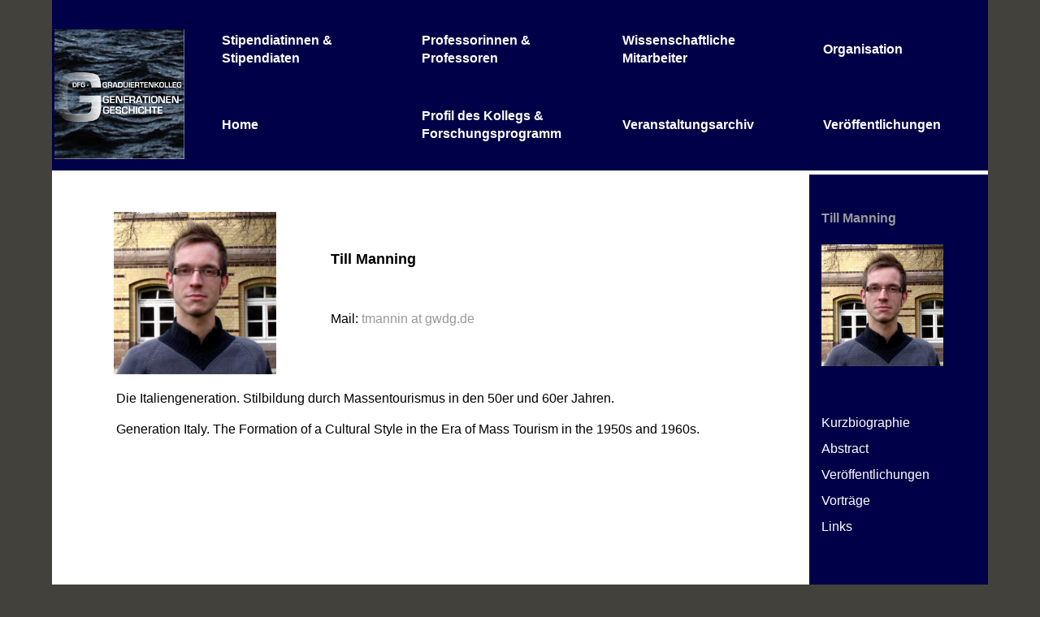

--- FILE ---
content_type: text/html; charset=UTF-8
request_url: https://generationengeschichte.uni-goettingen.de/manning.php
body_size: 1462
content:
<!DOCTYPE html PUBLIC "-//W3C//DTD XHTML 1.0 Transitional//EN" "http://www.w3.org/TR/xhtml1/DTD/xhtml1-transitional.dtd">
<html xmlns="http://www.w3.org/1999/xhtml">
<head>
<meta http-equiv="Content-Type" content="text/html; charset=utf-8" />
<title>Till Manning - DFG-Graduiertenkolleg | Generationengeschichte. Generationelle Dynamik und historischer Wandel</title>
<link href="Style.css" rel="stylesheet" type="text/css" />
<link rel="shortcut icon" href="images/g.ico" />
</head>

<body>
<div class="container">
	<div class="header">
		﻿
<table width="100%" border="0">
	<tr>
		<td width="17%" rowspan="2" valign="middle"><a href="home.php"><img src="images/logo6kl.jpg" width="160" height="160" alt=	"logo" /></a></td>
		<td width="23%" height="89" align="left" valign="middle"><h4>
				<ul class="nav">
					<li><a href="ehemalige.php">Stipendiatinnen & Stipendiaten</a></li>
				</ul>
			</h4></td>
		<td width="23%" height="89" align="left" valign="middle"><h4>
				<ul class="nav">
					<li><a href="professoren.php">Professorinnen & Professoren</a></li>
				</ul>
			</h4></td>
		<td width="23%" height="89" align="left" valign="middle"><h4>
				<ul class="nav">
					<li><a href="postdocs.php">Wissenschaftliche Mitarbeiter</a></li>
				</ul>
			</h4></td>
		<td width="23%" height="89" align="left" valign="middle"><h4>
				<ul class="nav">
					<li><a href="organisation.php">Organisation</a></li>
				</ul>
			</h4></td>
	</tr>
	<tr>
		<td width="23%" height="89" align="left" valign="middle"><h4>
				<ul class="nav">
					<li><a href="index.php">Home</a></li>
				</ul>
			</h4></td>
		<td width="23%" height="89" align="left" valign="middle"><h4>
				<ul class="nav">
					<li><a href="profil.php">Profil des Kollegs &amp; Forschungsprogramm</a></li>
				</ul>
			</h4></td>
		<td width="23%" height="89" align="left" valign="middle"><h4>
				<ul class="nav">
					<li><a href="veranstaltungen.php">Veranstaltungsarchiv</a></li>
				</ul>
			</h4></td>
		<td width="23%" height="89" align="left" valign="middle"><h4>
				<ul class="nav">
					<li><a href="kollegsreihe.php">Ver&ouml;ffentlichungen</a></li>
				</ul>
			</h4></td>
	</tr>
</table>
	</div>
	<div class="sidebar1">
		
<p>&nbsp;</p>
<h4><a href="manning.php">Till Manning</a></h4>
<p><img src="images/manning.jpg" width="150" height="150" alt="Till Manning" /></p>
<p>&nbsp;</p>
<ul class="nav">
	<li><a href="manning_biography.php">Kurzbiographie</a></li>
	<li><a href="manning_abstract.php">Abstract</a></li>
	<li><a href="manning_veroeffentlichungen.php">Veröffentlichungen</a></li>
	<li><a href="manning_vortraege.php">Vorträge</a></li>
	<li><a href="manning_links.php">Links</a></li>
</ul>
<p>&nbsp;</p>
<ul class="nav">
	<li><a href="ehemalige.php">zurück zur Übersicht (ehemalige Stipendiaten)</a></li>
	<li><a href="postdocs.php">zurück zur Übersicht (Post-Docs)</a></li>
</ul>
	</div>
	<div class="content2">
		<p>&nbsp;</p>
		<table width="750" border="0">
			<tr>
				<td width="300" align="center"><img src="images/manning.jpg" width="200" height="200" alt="Till Manning" /></td>
				<td width="450"><p>&nbsp;</p>
					<h1>Till Manning</h1>
					<p>&nbsp;</p>
					<p>Mail: <a href="mailto:tmannin at gwdg.de">tmannin at gwdg.de</a></p>
					<p>&nbsp;</p></td>
			</tr>
		</table>
		<blockquote>
			<p>Die Italiengeneration. Stilbildung durch Massentourismus in den 50er und 60er Jahren.</p>
			<p>Generation Italy. The Formation of a Cultural Style in the Era of Mass Tourism in the 1950s and 1960s. </p>
			<p>&nbsp;</p>
		</blockquote>
	</div>
	<div class="footer">
		<div align="right"><a href="impressum.php">Impressum</a>&nbsp;&nbsp;&nbsp;&nbsp; 
	<!-- <a href="anfahrt.php">Anfahrt</a>&nbsp;&nbsp;&nbsp;&nbsp; --> 
	<a href="links.php">Links</a>&nbsp;&nbsp;&nbsp;&nbsp;</div>
	</div>
</div>
<!-- Piwik -->
<script type="text/javascript">
	var pkBaseURL = (("https:" == document.location.protocol) ? "https://piwik.gwdg.de/" : "http://piwik.gwdg.de/");
	document.write(unescape("%3Cscript src='" + pkBaseURL + "piwik.js' type='text/javascript'%3E%3C/script%3E"));
</script>
<script type="text/javascript">
	try {
	var piwikTracker = Piwik.getTracker(pkBaseURL + "piwik.php", 156);
	piwikTracker.trackPageView();
	piwikTracker.enableLinkTracking();
	} catch( err ) {}
</script>
<noscript>
	<p><img src="http://piwik.gwdg.de/piwik.php?idsite=156" style="border:0" alt=""/></p>
</noscript>
<!-- End Piwik Tag --> 
</body>
</html>


--- FILE ---
content_type: text/css
request_url: https://generationengeschichte.uni-goettingen.de/Style.css
body_size: 3190
content:
@charset "utf-8";
body {
	font: 100%/1.4 Verdana, Arial, Helvetica, sans-serif;
	background: #42413C;
	margin: 0;
	padding: 0;
	color: #000;
}

/* ~~ Element-/Tag-Selektoren ~~ */
ul, ol, dl { /* Aufgrund von Abweichungen zwischen verschiedenen Browsern empfiehlt es sich, die Auffüllung und den Rand in Listen auf 0 einzustellen. Zu Konsistenzzwecken können Sie die gewünschten Werte entweder hier oder in den enthaltenen Listenelementen (LI, DT, DD) eingeben. Beachten Sie, dass die hier eingegebenen Werte hierarchisch auf die .nav-Liste angewendet werden, sofern Sie keinen spezifischeren Selektor festlegen. */
	padding: 0;
	margin: 0;
}
h1, h2, h3, h4, h5, h6, p {
	margin-top: 5px;	 /* Durch Verschieben des oberen Rands wird das Problem behoben, dass Ränder aus dem zugehörigen div-Tag geraten können. Der übrig gebliebene untere Rand hält ihn getrennt von allen folgenden Elementen. */
	padding-right: 15px;
	padding-left: 15px; /* Durch Hinzufügen der Auffüllung zu den Seiten der Elemente innerhalb der div-Tags anstelle der div-Tags selbst entfallen jegliche Box-Modell-Berechnungen. Alternativ kann auch ein verschachteltes div-Tag mit seitlicher Auffüllung verwendet werden. */
	/* font-size: 16px; */
}
a img { /* Dieser Selektor entfernt den standardmäßigen blauen Rahmen, der in einigen Browsern um ein Bild angezeigt wird, wenn es von einem Hyperlink umschlossen ist. */
	border: none;
}

/* ~~ Die Reihenfolge der Stildefinitionen für die Hyperlinks der Site, einschließlich der Gruppe der Selektoren zum Erzeugen des Hover-Effekts, muss erhalten bleiben. ~~ */
a:link {
	color: #999;
	text-decoration: none; /* Sofern Ihre Hyperlinks nicht besonders hervorgehoben werden sollen, empfiehlt es sich, zur schnellen visuellen Erkennung Unterstreichungen zu verwenden. */
}
a:visited {
	color: #6E6C64;
	text-decoration: none;
}
a:hover, a:active, a:focus { /* Durch diese Gruppe von Selektoren wird bei Verwendung der Tastatur der gleiche Hover-Effekt wie beim Verwenden der Maus erzielt. */
	color: #0080C0;
}

/* ~~ Dieser Container mit fester Breite umschließt die anderen div-Tags. ~~ */
.container {
	width: 1152px;
	background: #FFF;
	margin: 0 auto; /* Der mit der Breite gekoppelte automatische Wert an den Seiten zentriert das Layout. */
}

/* ~~ Für die Kopfzeile wird keine Breite angegeben. Sie erstreckt sich über die gesamte Breite des Layouts. Sie enthält einen Bild-Platzhalter, der durch Ihr eigenes, mit Hyperlink versehenes Logo ersetzt werden sollte. ~~ */
.header {
	background: #000048;
}
/* ~~ Dieser gruppierte Selektor gibt die Listen im .content-Bereich an. ~~ */
.content ul, .content ol {
	padding: 0 15px 15px 20px; /* Diese Auffüllung setzt die rechte Auffüllung in der obigen Regel für Überschriften und Absätze fort. Die Auffüllung wurde unten für den Abstand zwischen anderen Elementen in den Listen und links für den Einzug platziert. Sie können die Werte nach Bedarf ändern. */
	font-size: 16px;
}

/* ~~ Stile für die Navigationslisten (können entfernt werden, wenn Sie ein vordefiniertes Ausklappmenü wie Spry verwenden) ~~ */
ul.nav {
	list-style: none; /* Hiermit wird die Listenmarkierung entfernt. */
	border-top: 0px solid #000048; /* Hiermit wird der obere Rand für die Hyperlinks erstellt. Alle anderen werden mit einem unteren Rand im LI-Element platziert. */
	margin-bottom: 15px; /* Hiermit wird der Abstand zwischen den Navigationselementen und den Inhalten unten erstellt. */
}
ul.nav li {
	border-bottom: 0px solid #CCC; /* Hiermit wird die Trennung der Schaltflächen erstellt. */
}
ul.nav a, ul.nav a:visited { /* Durch Gruppieren dieser Selektoren wird sichergestellt, dass die Hyperlinks auch nach dem Aufrufen die Form einer Schaltfläche beibehalten. */
	padding: 5px 5px 5px 15px;
	display: block; /* Hiermit werden die Blockeigenschaften für den Hyperlink angegeben, sodass das gesamte umschließende LI-Element aufgefüllt wird. Hiermit wird angegeben, dass der gesamte Bereich auf einen Mausklick reagiert. */
	width: 180px;  /*Mit dieser Breite reagiert die gesamte Schaltfläche in IE6 auf Mausklicks. Kann entfernt werden, wenn IE6 nicht unterstützt werden muss. Berechnen Sie die exakte Breite durch Subtrahieren der Auffüllung für diesen Hyperlink von der Breite des Containers für die Randleiste. */
	text-decoration: none;
	background: #000048;
	color: #FFF
	
}
ul.nav a:hover, ul.nav a:active, ul.nav a:focus { /* Hiermit wird der Hintergrund und die Textfarbe bei der Navigation mit der Maus und der Tastatur geändert. */
	background: #000048;
	color: #0080C0;
	
}

/* ~~ Dies sind die Spalten für das Layout. ~~ 

1) Eine Auffüllung wird nur oben und/oder unten in den div-Tags positioniert. Die Elemente innerhalb dieser div-Tags verfügen über eine seitliche Auffüllung. Dadurch müssen Sie keine Box-Modell-Berechnungen durchführen. Zu beachten: Wenn Sie dem div-Tag eine seitliche Auffüllung oder einen Rahmen hinzufügen, werden diese zu der festgelegten Breite addiert und ergeben die *gesamte* Breite. Sie können auch die Auffüllung für das Element im div-Tag entfernen und ein zweites div-Tag ohne Breite und mit der gewünschten Auffüllung im ersten div-Tag einfügen.

2) Für die Spalten wurde kein Rand angegeben, da es sich um fließende Spalten handelt. Wenn Sie unbedingt einen Rand hinzufügen möchten, platzieren Sie ihn nicht auf der Seite in Flussrichtung (z. B. ein rechter Rand in einem div-Tag, das so festgelegt ist, dass das Element nach rechts fließt). In vielen Fällen kann stattdessen eine Auffüllung verwendet werden. Bei div-Tags, bei denen diese Regel gebrochen werden muss, sollten Sie der Regel des div-Tags eine display:inline-Deklaration hinzufügen, um das Problem zu umgehen, dass in einigen Versionen von Internet Explorer der Rand doppelt angezeigt wird.

3) Da Klassen in einem Dokument mehrmals verwendet werden können (und zudem auf ein Element mehrere Klassen angewendet werden können), wurden den Spalten Klassennamen statt IDs zugewiesen. Beispielsweise können zwei div-Tags für eine Seitenleiste bei Bedarf gestapelt werden. Diese div-Tags können problemlos in IDs geändert werden, solange Sie sie nur einmal pro Dokument verwenden.

4) Wenn Sie die Navigation auf der linken statt auf der rechten Seite platzieren möchten, lassen Sie diese Spalten einfach in die andere Richtung fließen (alle nach links anstatt alle nach rechts). Die Spalten werden dann in umgekehrter Reihenfolge dargestellt. Die div-Tags in der HTML-Quelle müssen nicht verschoben werden.

*/
.sidebar1 {
	border-top: 5px solid #FFF;
	border-bottom: 5px solid #FFF;
	float: right;
	width: 220px;
	background: #000048;
	color: #FFF;
	padding-bottom: 10px;
}

.sidebar2 {
	float: left;
	width: 150px;
	background: #fff;
	color: #FFF;
	padding-bottom: 10px;
}
	
.content {
	padding: 10px 0;
	width: 778px;
	float: right;
	font-size: 16px;
}
.content2 {
	padding: 5px 0;
	width: 908px;
	float: right;
	font-size: 16px;
}


/* ~~ Fußzeile ~~ */
.footer {
	padding: 10px 0;
	background: #000048;
	position: relative;/* Hiermit erhält IE6 die Eigenschaft hasLayout, damit die clear-Anweisung korrekt ausgeführt wird. */
	clear: both; /* Diese clear-Eigenschaft bewirkt, dass .container das Ende der fließenden Spalten erkennt und ihren Inhalt aufnimmt. */
	color: #CCC;
}

/* ~~ Verschiedene float/clear-Klassen ~~ */
.fltrt {  /* Mit dieser Klasse können Sie ein Element auf der Seite nach rechts fließen lassen. Das fließende Element muss vor dem Element stehen, neben dem es auf der Seite erscheinen soll. */
	float: right;
	margin-left: 8px;
}
.fltlft { /* Mit dieser Klasse können Sie ein Element auf der Seite nach links fließen lassen. Das fließende Element muss vor dem Element stehen, neben dem es auf der Seite erscheinen soll. */
	float: left;
	margin-right: 8px;
}
.clearfloat { /* Diese Klasse kann in einem <br />-Tag oder leeren div-Tag als letztes Element nach dem letzten fließenden div-Tag (im #container) platziert werden, wenn #footer entfernt oder aus dem #container herausgenommen wird. */
	clear:both;
	height:0;
	font-size: 1px;
	line-height: 0px;
}
h1,h2,h3,h4,h5,h6 {
	font-family: Verdana, Geneva, sans-serif;
	font-weight: bold;
}
h6 {
	font-size: 12px;
	color: #FFF;
}

h5 {
	font-size: 14px;
	color: #FFF;
}

h4 {
	font-size: 16px;
	color: #FFF;
}

h3 {
	font-size: 16px;
}

h2 {
	font-size: 16px;
	color: #000;
}

h1 {
	font-size: 18px;
}

.sidebarelement {
	font-size: 14px;
}
